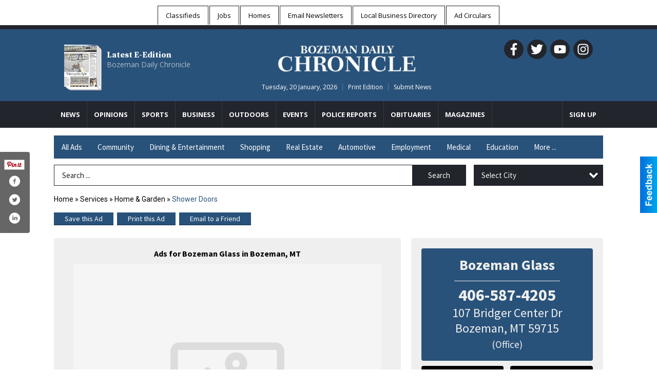

--- FILE ---
content_type: text/html
request_url: https://local.bozemandailychronicle.com/places/view/2683/shower_doors.html
body_size: 16294
content:
<!DOCTYPE html>

<html lang="en" id="dealerspecial" class="en">

	<head>
		<meta charset="utf-8"/>
		<meta name="sth-site-verification" content="44332cc86b3be5c2ba2da00568ce92d9" />

        
				<meta property="og:site_name" content="The Bozeman Daily Chronicle">
		
		<!-- Mobile Specific Meta MASTER -->
		<meta http-equiv="X-UA-Compatible" content="IE=edge">
		<meta name="viewport" content="width=device-width, initial-scale=1, maximum-scale=5">

		<!-- SEO Tags -->
		<title>Shower Doors, Bozeman Glass, Bozeman, MT</title><meta name="description" content="Bozeman Glass, Shower Doors">
<meta name="keywords" content="Shower Doors, Bozeman Glass, Services, Home & Garden">
<meta property="og:title" content="Shower Doors, Bozeman Glass, Bozeman, MT">
<link rel="canonical" href="https://local.bozemandailychronicle.com/places/view/2683/bozeman_glass.html">
<meta rel="canonical" content="https://local.bozemandailychronicle.com/places/view/2683/bozeman_glass.html">
<meta property="og:image" content="https://local.bozemandailychronicle.com/imgs/media.images/2683/2683.widea.jpg">
<meta property="og:url" content="https://local.bozemandailychronicle.com/places/view/2683/bozeman_glass.html">
<meta property="og:description" content="Bozeman Glass, Shower Doors">
<meta property="og:type" content="place">
<meta property="place:location:latitude" content="45.702496">
<meta property="place:location:longitude" content="-111.028862">

		<!-- Scripts -->
		<script src="/scripts/language/en.js" type="text/javascript" ></script>

		<script src="//ajax.googleapis.com/ajax/libs/jquery/1.11.0/jquery.min.js"></script>
				<script> var $j = jQuery.noConflict(); </script>

		<script src="/js/prototype/prototype.js" type="text/javascript" ></script>
		<script src="/js/prototype/scriptaculous.js?load=effects,dragdrop,controls,slider,builder" type="text/javascript" ></script>

		<!-- GOOGLE MAPS -->
				<script type="text/javascript" src="//maps.googleapis.com/maps/api/js?key=AIzaSyD5Cjhox5invflzpDZQMcY7Ez3A8TnRiVY"></script>
		<script type="text/javascript" src="/js/maps.cluster.js"></script>
		<script type="text/javascript" src="/js/markerclusterer_compiled.js"></script>
		
		<script type="text/javascript">
						var wehaaOptions = {
						TYPE_DEALERSPECIAL : 2,
						TYPE_REALSTATE     : 1,
						actuallatlng       : '',
						base               : "",
						ajaxLoad           : '<p style="text-align:center; margin:0px;">SENDING....</p>',
						facebookAppId      : '287014194650886',
						app                : {
								controller : "places",
								view       : "view"
						},
						defaults           : {
								lat        : 40.755100,
								lng        : -111.877869						},
						type               : 2,
						lang               : '',
						langSegment        : '',
						session      : {"defLoc":0,"city":"Columbus, OH","lat":39.9625,"lng":-83.0061},						showMap            : false,
						usePopUp           : false,
						startURL		   : 'https://local.bozemandailychronicle.com/', //'//local.bozemandailychronicle.com/places/view/2683/shower_doors.html',
						adURL			   : '',
						startTitle		   : document.title
					};
		</script>

		<script src="/scripts/load/controller:places/action:view.js?v=4.1.0.0" type="text/javascript" ></script>

		<!-- Favicon -->
		<link rel="icon" href="/favicon.png" type="image/png" />
		<link rel="shortcut icon" href="/favicon.ico" />

		<!-- Google Fonts -->
		<link href="//fonts.googleapis.com/css?family=Arimo:400,700" rel="stylesheet" type="text/css"><link href="//fonts.googleapis.com/css?family=Droid+Serif:400,300,700" rel="stylesheet" type="text/css"><link href="//fonts.googleapis.com/css?family=Lato:400,700,300" rel="stylesheet" type="text/css"><link href="//fonts.googleapis.com/css?family=Lora:400,700" rel="stylesheet" type="text/css"><link href="//fonts.googleapis.com/css?family=Merriweather:400,700" rel="stylesheet" type="text/css"><link href="//fonts.googleapis.com/css?family=Neuton:400,700" rel="stylesheet" type="text/css"><link href="//fonts.googleapis.com/css?family=Open+Sans:400,300,700" rel="stylesheet" type="text/css"><link href="//fonts.googleapis.com/css?family=Oswald:400,300,700" rel="stylesheet" type="text/css"><link href="//fonts.googleapis.com/css?family=Playfair+Display:400,700" rel="stylesheet" type="text/css"><link href="//fonts.googleapis.com/css?family=PT+Sans:400,700" rel="stylesheet" type="text/css"><link href="//fonts.googleapis.com/css?family=PT+Sans+Narrow:400,700" rel="stylesheet" type="text/css"><link href="//fonts.googleapis.com/css?family=Roboto:400,300,700" rel="stylesheet" type="text/css"><link href="//fonts.googleapis.com/css?family=Roboto+Condensed:400,700,300" rel="stylesheet" type="text/css"><link href="//fonts.googleapis.com/css?family=Roboto+Slab:400,300,700" rel="stylesheet" type="text/css"><link href="//fonts.googleapis.com/css?family=Source+Serif+Pro:400,700" rel="stylesheet" type="text/css"><link href="//fonts.googleapis.com/css?family=Source+Sans+Pro:400,700" rel="stylesheet" type="text/css"><link href="//fonts.googleapis.com/css?family=Tinos:400,300,700" rel="stylesheet" type="text/css">
		<!-- Third Party -->
		<link type="text/css" rel="stylesheet" href="/css/themes/web/normalize.css">
					<link type="text/css" rel="stylesheet" href="//cdnjs.cloudflare.com/ajax/libs/font-awesome/4.5.0/css/font-awesome.min.css">
		<link type="text/css" rel="stylesheet" href="/css/window/classic.css">

		<!-- WeHaa -->
		<link type="text/css" rel="stylesheet" href="/css/themes/web/design.css?v=4.1.0.0">
		<link type="text/css" rel="stylesheet" href="/css/themes/web/templates.css?v=4.1.0.0">

		<!--[if IE]>
			<link type="text/css" rel="stylesheet" href="/css/themes/latimes/fix_ie.css">
		<![endif]-->

		<!-- PRINT MEDIA CSS -->
		<link href="/css/themes/web/print.css" rel="stylesheet" type="text/css" media="print">

		<!-- LIGHTBOX -->
		<link type="text/css" rel="stylesheet" href="/css/lightbox/lightbox.css" media="screen" />

		<!-- PROTOTIP -->
		<link type="text/css" rel="stylesheet" href="/css/prototip/prototip.css" media="screen" />

		<!-- Custom Styles -->
		<link type="text/css" rel="stylesheet" href="/css/themes/web/custom.css?v=4.1.0.0">

		<!-- Views Styles -->
		<style type="text/css">

/* General
------------------------------------------------------------------------------------------------------------------------ */

	body {
		background-color: #ffffff;
	}

/* Structure
------------------------------------------------------------------------------------------------------------------------ */

	.fixed-header {
		border-bottom: #000000 0px solid;
	}
	
	.full-width {
		border-bottom: #000000 0px solid;
	}
	
	.boxed-width {
		box-shadow: 0 0 0 rgba(0, 0, 0, 0);
		border-left: #ffffff 0px solid;
		border-right: #ffffff 0px solid;
		background-color: #ffffff;
	}

/* Header
------------------------------------------------------------------------------------------------------------------------ */

	#sHeader {
		background-color: #ffffff;
	}

/* Main Menu
------------------------------------------------------------------------------------------------------------------------ */

	#sMenu {
		padding: 0 0 0 0;
	}
	
	#fMenu .bgdiv,
	#sMenu .bgdiv {
		color: #ffffff;
		background-color: #29527a;
	}
	
	#fMenu .bgdiv .desk-menu > ul > li,
	#sMenu .bgdiv .desk-menu > ul > li {
		font-size: 15px;
		font-weight: normal;
	}
	
	#fMenu .bgdiv .desk-menu > ul > li > a,
	#sMenu .bgdiv .desk-menu > ul > li > a,
	#fMenu .bgdiv .desk-menu > ul > li > span,
	#sMenu .bgdiv .desk-menu > ul > li > span {
		color: #ffffff;
		padding: 0 15px;
		line-height: 45px;
		font-family: "Source Sans Pro", sans-serif;
	}

	#fMenu .bgdiv .desk-menu > ul > li .submen .sublist,
	#sMenu .bgdiv .desk-menu > ul > li .submen .sublist {
		padding: 7.5px;
		background-color: #22252C;
	}
	
	#fMenu .bgdiv .desk-menu > ul > li .submen .col.subcol2:first-child,
	#sMenu .bgdiv .desk-menu > ul > li .submen .col.subcol2:first-child {
		padding: 0 3.75px 0 0;
	}
	
	#fMenu .bgdiv .desk-menu > ul > li .submen .col.subcol2:last-child,
	#sMenu .bgdiv .desk-menu > ul > li .submen .col.subcol2:last-child {
		padding: 0 0 0 3.75px;
	}
	
	#fMenu .bgdiv .desk-menu > ul > li .submen .col.subcol3,
	#sMenu .bgdiv .desk-menu > ul > li .submen .col.subcol3 {
		padding: 0 3.75px;
	}
	
	#fMenu .bgdiv .desk-menu > ul > li .submen .col.subcol3:first-child,
	#sMenu .bgdiv .desk-menu > ul > li .submen .col.subcol3:first-child {
		padding: 0 3.75px 0 0;
	}
	
	#fMenu .bgdiv .desk-menu > ul > li .submen .col.subcol3:last-child,
	#sMenu .bgdiv .desk-menu > ul > li .submen .col.subcol3:last-child {
		padding: 0 0 0 3.75px;
	}
	
	#fMenu .bgdiv .desk-menu > ul > li .submen .col ul li a,
	#sMenu .bgdiv .desk-menu > ul > li .submen .col ul li a {
		font-size: 13.125px;
		color: #ffffff;
		border-bottom: #000000 1px solid;
		padding: 9.375px 7.5px;
	}
	
	#fMenu .bgdiv .desk-menu > ul > li .focus-within .col ul li a:focus,
	#sMenu .bgdiv .desk-menu > ul > li .focus-within .col ul li a:focus,
	#fMenu .bgdiv .desk-menu > ul > li .submen .col ul li a:hover,
	#sMenu .bgdiv .desk-menu > ul > li .submen .col ul li a:hover,
	#fMenu .bgdiv .desk-menu > ul > li .submen .col ul li a:focus,
	#sMenu .bgdiv .desk-menu > ul > li .submen .col ul li a:focus {
		background-color: #000000;
	}
	
	#fMenu .bgdiv .desk-menu > ul > li:focus-within > a,
	#sMenu .bgdiv .desk-menu > ul > li:focus-within > a,
	#fMenu .bgdiv .desk-menu > ul > li:focus-within > span,
	#sMenu .bgdiv .desk-menu > ul > li:focus-within > span,
	#fMenu .bgdiv .desk-menu > ul > li:hover > a,
	#sMenu .bgdiv .desk-menu > ul > li:hover > a,
	#fMenu .bgdiv .desk-menu > ul > li:hover > span,
	#sMenu .bgdiv .desk-menu > ul > li:hover > span {
		color: #ffffff;
		background-color: #22252C;
	}
	
	#fMenu .bgdiv .desk-menu > ul > li.more .sublist > ul .li-more > a,
	#sMenu .bgdiv .desk-menu > ul > li.more .sublist > ul .li-more > a,
	#fMenu .bgdiv .desk-menu > ul > li.more .sublist > ul .li-more > span,
	#sMenu .bgdiv .desk-menu > ul > li.more .sublist > ul .li-more > span {
		font-size: 13.125px;
		color: #ffffff;
		border-bottom: #000000 1px solid;
		padding: 9.375px 7.5px;
	}
	
	#fMenu .bgdiv .desk-menu > ul > li.more .sublist > ul .li-more.parent > a:before,
	#sMenu .bgdiv .desk-menu > ul > li.more .sublist > ul .li-more.parent > a:before {
		padding: 1.875px 11.25px 0 0;
	}
	
	#fMenu .bgdiv .desk-menu > ul > li.more .sublist > ul .li-more:focus-within > a,
	#sMenu .bgdiv .desk-menu > ul > li.more .sublist > ul .li-more:focus-within > a,
	#fMenu .bgdiv .desk-menu > ul > li.more .sublist > ul .li-more:focus-within > span,
	#sMenu .bgdiv .desk-menu > ul > li.more .sublist > ul .li-more:focus-within > span,
	#fMenu .bgdiv .desk-menu > ul > li.more .sublist > ul .li-more:hover > a,
	#sMenu .bgdiv .desk-menu > ul > li.more .sublist > ul .li-more:hover > a,
	#fMenu .bgdiv .desk-menu > ul > li.more .sublist > ul .li-more:hover > span,
	#sMenu .bgdiv .desk-menu > ul > li.more .sublist > ul .li-more:hover > span {
		background-color: #000000;
	}
	
	#fMenu .bgdiv .desk-menu > ul > li.more .sublist > ul .li-more:focus-within > .submen,
	#sMenu .bgdiv .desk-menu > ul > li.more .sublist > ul .li-more:focus-within > .submen,
	#fMenu .bgdiv .desk-menu > ul > li.more .sublist > ul .li-more:hover > .submen,
	#sMenu .bgdiv .desk-menu > ul > li.more .sublist > ul .li-more:hover > .submen {
		top: -7.5px;
		padding-right: 7.5px;
	}
	
	#fMenu .bgdiv .desk-menu > ul > li.more .sublist > ul .li-more:focus-within > .submen.onecolumn .sublist,
	#sMenu .bgdiv .desk-menu > ul > li.more .sublist > ul .li-more:focus-within > .submen.onecolumn .sublist,
	#fMenu .bgdiv .desk-menu > ul > li.more .sublist > ul .li-more:hover > .submen.onecolumn .sublist,
	#sMenu .bgdiv .desk-menu > ul > li.more .sublist > ul .li-more:hover > .submen.onecolumn .sublist {
		width: 292.5px;
	}
	
	#fMenu .bgdiv .desk-menu > ul > li.more .sublist > ul .li-more:focus-within > .submen.onecolumn .sublist .subcol1,
	#sMenu .bgdiv .desk-menu > ul > li.more .sublist > ul .li-more:focus-within > .submen.onecolumn .sublist .subcol1,
	#fMenu .bgdiv .desk-menu > ul > li.more .sublist > ul .li-more:focus-within > .submen.onecolumn .sublist .subcol2,
	#sMenu .bgdiv .desk-menu > ul > li.more .sublist > ul .li-more:focus-within > .submen.onecolumn .sublist .subcol2,
	#fMenu .bgdiv .desk-menu > ul > li.more .sublist > ul .li-more:focus-within > .submen.onecolumn .sublist .subcol3,
	#sMenu .bgdiv .desk-menu > ul > li.more .sublist > ul .li-more:focus-within > .submen.onecolumn .sublist .subcol3,
	#fMenu .bgdiv .desk-menu > ul > li.more .sublist > ul .li-more:hover > .submen.onecolumn .sublist .subcol1,
	#sMenu .bgdiv .desk-menu > ul > li.more .sublist > ul .li-more:hover > .submen.onecolumn .sublist .subcol1,
	#fMenu .bgdiv .desk-menu > ul > li.more .sublist > ul .li-more:hover > .submen.onecolumn .sublist .subcol2,
	#sMenu .bgdiv .desk-menu > ul > li.more .sublist > ul .li-more:hover > .submen.onecolumn .sublist .subcol2,
	#fMenu .bgdiv .desk-menu > ul > li.more .sublist > ul .li-more:hover > .submen.onecolumn .sublist .subcol3,
	#sMenu .bgdiv .desk-menu > ul > li.more .sublist > ul .li-more:hover > .submen.onecolumn .sublist .subcol3 {
		padding: 0 11.25px 0 0;
	}

/* Floating & Sliding Menus
------------------------------------------------------------------------------------------------------------------------ */

	#fMenu .bgdiv .mobile-menu > ul > li > a,
	#sMenu .bgdiv .mobile-menu > ul > li > a,
	#fMenu .bgdiv .mobile-menu > ul > li > span,
	#sMenu .bgdiv .mobile-menu > ul > li > span {
		color: #ffffff;
	}

	#fMenu .bgdiv .mobile-menu > ul > li > a.mobile-open span,
	#sMenu .bgdiv .mobile-menu > ul > li > a.mobile-open span,
	#fMenu .bgdiv .mobile-menu > ul > li > span.mobile-open span,
	#sMenu .bgdiv .mobile-menu > ul > li > span.mobile-open span,
	#fMenu .bgdiv .mobile-menu > ul > li > a.ssearch-open span,
	#sMenu .bgdiv .mobile-menu > ul > li > a.ssearch-open span,
	#fMenu .bgdiv .mobile-menu > ul > li > span.ssearch-open span,
	#sMenu .bgdiv .mobile-menu > ul > li > span.ssearch-open span {
		background: #ffffff;
	}

	#sliding_menu {
		background: #22252C;
	}

	#sliding_menu ul li a {
		color: #ffffff;
		border-bottom: #000000 1px solid;
	}

/* Leader Board
------------------------------------------------------------------------------------------------------------------------ */

	#sLeaderBoard {
		font-size: 16px;
		padding: 12px 0 0 0;
	}
	
	#sLeaderBoard .bgdiv {
		color: #ffffff;
		background-color: #b30000;
	}
	
	#sLeaderBoard .bgdiv .content {
		font-weight: normal;
		font-family: "Source Sans Pro", sans-serif;
		padding: 8px 16px;
	}

/* Title
------------------------------------------------------------------------------------------------------------------------ */

	#pTitle {
		padding: 12px 0 0 0;
		line-height: 48px;
	}
	
	#pTitle .place_index_title {
		color: #000000;
		font-size: 32px;
		font-weight: normal;
		font-family: "Source Sans Pro", sans-serif;
	}

/* Search: Advertizers / Zones / Cities / Search
------------------------------------------------------------------------------------------------------------------------ */

	#pSearch {
		padding: 12px 0 0 0;
		line-height: 41.25px;
		font-weight: normal;
		font-family: "Source Sans Pro", sans-serif;
	}
	
	#pSearch ::-webkit-input-placeholder { color: #22252C; }
	#pSearch ::-moz-placeholder { color: #22252C; }
	#pSearch :-ms-input-placeholder { color: #22252C; }
	#pSearch :-moz-placeholder { color: #22252C; }
	
		#pSearch .has-text ::-webkit-input-placeholder { color: #22252C; }
		#pSearch .has-text ::-moz-placeholder { color: #22252C; }
		#pSearch .has-text :-ms-input-placeholder { color: #22252C; }
		#pSearch .has-text :-moz-placeholder { color: #22252C; }
	
	#pSearch .list-combo,
	#pSearch .search_combo_top,
	#aSearch .advertiser_button {
		padding: 0px 0 0px 15px;
	}
	
	#pSearch .search_combo_top.combo_text {
		padding: 0;
	}
	
	#aSearch .advertiser_button > a,
	#pSearch .search_combo_top input,
	#pSearch .search_combo_top button,
	#pSearch .list-combo .header {
		color: #ffffff;
		font-size: 15px;
		padding: 0 22.5px;
		background: #22252C;
		height: 41.25px;
		line-height: 41.25px;
	}
	
	#aSearch .advertiser_button > a {
		height: 33.75px;
		line-height: 33.75px;
	}

	#aSearch .advertiser_button:hover > a,
	#pSearch .search_combo_top:hover button,
	#pSearch .list-combo:hover .header {
		-webkit-box-shadow: inset 0 -41.25px 0 0 rgba(0, 0, 0, 0.15);
		-moz-box-shadow: inset 0 -41.25px 0 0 rgba(0, 0, 0, 0.15);
		box-shadow: inset 0 -41.25px 0 0 rgba(0, 0, 0, 0.15);
	}
	
	#pSearch .search_combo_top input {
		width: 165px;
		padding: 0 0 0 15px;
	}
	
		#pSearch .search_combo_top .has-text input {
			width: 100%;
			padding-right: 105px;
			color: #22252C;
			background: #ffffff;
			border: #22252C 1px solid;
			-webkit-box-shadow: none;
			-moz-box-shadow: none;
			box-shadow: none;
			cursor: auto;
			text-shadow: none;
		}
	
	#pSearch .search_combo_top button {
		width: 30px;
		padding: 0;
	}
	
		#pSearch .search_combo_top .has-text button {
			width: 105px;
			margin-left: -105px;
		}
	
	#pSearch .search_combo_top button.icon-search:before {
		font-size: 18.75px;
		line-height: 39.25px;
	}
	
	#pSearch .list-combo .header {
		padding: 0 37.5px 0 15px;
	}
	
	#pSearch .list-combo .header:after {
		right: 3.75px;
		width: 30px;
		font-size: 18.75px;
		line-height: 39.25px;
	}
	
	#pSearch .list-combo ul {
		background: #000000;
		max-height: 300px;
		padding: 3.75px 0;
	}
	
	#pSearch .list-combo ul li {
		padding: 0 3.75px;
	}
	
	#pSearch .list-combo ul li a {
		color: #ffffff;
		font-size: 13.125px;
		border-bottom: #22252C 1px solid;
		padding: 9.375px 7.5px;
	}
	
	#pSearch .list-combo ul li a:hover,
	#pSearch .list-combo ul li a:focus {
		color: #ffffff;
		background-color: #243449;
	}

/* Mobile Search: Advertizers / Zones / Cities / Search
------------------------------------------------------------------------------------------------------------------------ */

	#sSearch {
		background: #22252C;
	}
	
	#sSearch .list-combo ul {
		background: #29527a;
	}
	
	#sSearch .list-combo ul li a {
		color: #ffffff;
	}

/* Intro Text
------------------------------------------------------------------------------------------------------------------------ */

	#pIntrotext {
		font-size: 16px;
		padding: 12px 0 0 0;
		font-weight: normal;
		font-family: "Roboto", sans-serif;
	}

/* Banner
------------------------------------------------------------------------------------------------------------------------ */

	#sBanner {
		padding: 12px 0 0 0;
	}

/* Breadcrumb
------------------------------------------------------------------------------------------------------------------------ */

	#pBreadcrumb {
		color: #000000;
		padding: 12px 0 0 0;
		font-size: 14px;
		font-weight: normal;
		line-height: 28px !important;
	}
	
	#pBreadcrumb a {
		color: #000000;
	}
	
	#pBreadcrumb a:hover,
	#pBreadcrumb a:focus {
		color: #333333;
	}
	
	#pBreadcrumb h2 {
		color: #29527a;
		font-weight: normal;
		font-size: 14px;
		line-height: 28px;
	}

/* Saving Ads
------------------------------------------------------------------------------------------------------------------------ */

	#pAdControls,
	#vAdControls {
		padding: 12px 0 0 0;
		line-height: 24.5px;
		font-weight: 300;
		font-family: "Source Sans Pro", sans-serif;
	}
	
	#pAdControls a,
	#vAdControls a {
		margin: 0px 7px 0px 0;
		color: #ffffff;
		font-size: 14px;
		padding: 0 21px;
		background: #29527a;
		height: 24.5px;
		line-height: 24.5px;
	}
	
	#pAdControls a:hover,
	#vAdControls a:hover {
		-webkit-box-shadow: inset 0 -24.5px 0 0 rgba(0, 0, 0, 0.15);
		-moz-box-shadow: inset 0 -24.5px 0 0 rgba(0, 0, 0, 0.15);
		box-shadow: inset 0 -24.5px 0 0 rgba(0, 0, 0, 0.15);
	}
	
	#pAdControls.floatright a,
	#vAdControls.floatright a {
		margin: 0px 0 0px 7px;
	}

/* Letter List
------------------------------------------------------------------------------------------------------------------------ */

	.letter-list {
		margin: 0 0 22.5px;
		font-weight: normal;
		font-family: "Source Sans Pro", sans-serif;
	}
	
	.letter-list ul li {
		margin: 1.875px;
		font-size: 15px;
	}
	
	.letter-list ul li a {
		color: #ffffff;
		background: #29527a;
		border: #29527a 1px solid;
		padding: 3.75px 11.25px;
	}
	
	.letter-list ul li a.all {
		color: #29527a;
		background: none;
	}
	
	.letter-list ul li a:hover,
	.letter-list ul li a.actual {
		color: #ffffff;
		background: #22252C;
		border: #22252C 1px solid;
	}
	
	.letter-list ul li strong {
		color: #ffffff;
		background: #29527a;
		border: #29527a 1px solid;
		font-weight: normal;
		padding: 3.75px 11.25px;
	}

/* Ad View - Left Column
------------------------------------------------------------------------------------------------------------------------ */

	.ui-dialog .ui-dialog-content {
		background: #efefef;
	}

	#cA.viewPlace {
		color: #000000;
		width: 65%;
		padding: 0 20px 20px 0;
		font-family: "Source Sans Pro", sans-serif;
	}
	
	#cA.viewPlace.fullPage {
		padding: 0 0 20px;
	}
	
	#cA.viewPlace .viewContainer {
		padding: 20px;
		background: #efefef;
		border-radius: 4px;
	}
	
	#cA.viewPlace .viewContainer h1.ad_name {
		margin: 0 0 10px;
		font-size: 16px;
		font-family: "Source Sans Pro", sans-serif;
	}
	
	#cA.viewPlace .viewContainer h2.ad_date {
		margin: 20px 0;
		font-size: 12px;
	}
	
	#cA.viewPlace .viewContainer .related {
		color: #000000;
		background: #ffffff;
		padding: 10px;
		border-radius: 4px;
	}
	
	#cA.viewPlace .viewContainer .related h3 {
		margin: 0 0 10px;
		font-size: 18px;
		font-family: "Source Sans Pro", sans-serif;
	}
	
	#cA.viewPlace .viewContainer .related ul li {
		font-size: 14px;
		padding: 8px 12px;
	}
	
	#cA.viewPlace .viewContainer .related ul li div {
		min-height: 48px;
		padding: 5px 0 5px 64px;
	}
	
	#cA.viewPlace .viewContainer .related ul li div:hover {
		background: #efefef;
	}
	
	#cA.viewPlace .viewContainer .related ul li a {
		color: #29527a;
	}
	
	#cA.viewPlace .viewContainer .related ul li a img {
		width: 52px;
		height: 48px;
		top: 5px;
		left: 5px;
	}
	
	#cA.viewPlace .viewContainer .related ul li p {
		margin: 5px 0 0;
		font-size: 12px;
	}
	
	#cA.viewPlace .viewContainer .related ul li.hidden-related {
		padding: 0;
	}
	
	#cA.viewPlace .viewContainer .related .view-more-ads {
		color: #ffffff;
		background: #29527a;
		border-radius: 4px;
		padding: 10px 20px;
		margin-top: 10px;
	}

	#cA.viewPlace .businessHeader h2 {
		color: #29527a;
		font-size: 48px;
	}

/* Ad View - Right Column
------------------------------------------------------------------------------------------------------------------------ */

	#cB.viewPlace {
		color: #000000;
		width: 35%;
		padding: 0 0 20px;
		font-family: "Source Sans Pro", sans-serif;
	}
	
	#cB.viewPlace .viewContainer {
		background: #efefef;
		border-radius: 4px;
		padding: 20px 20px 0;
	}
	
	#cB.viewPlace .viewContainer .placeHeader {
		border-radius: 4px;
		padding: 10px 20px;
		background: #29527a;
		margin-bottom: 10px;
	}
	
	#cB.viewPlace .viewContainer .placeHeader h2 {
		color: #efefef;
		padding: 6px 0;
		font-size: 28px;
		font-family: "Source Sans Pro", sans-serif;
	}
	
	#cB.viewPlace .viewContainer .placeHeader h2 a {
		color: #efefef;
	}
	
	#cB.viewPlace .viewContainer .placeHeader p {
		color: #efefef;
		font-size: 24px;
		font-family: "Source Sans Pro", sans-serif;
	}
	
	#cB.viewPlace .viewContainer .placeHeader p:before {
		background: #efefef;
	}
	
	#cB.viewPlace .viewContainer .moduleInfo h2 {
		font-size: 20px;
		font-family: "Source Sans Pro", sans-serif;
		margin: 10px 0 5px;
	}
	
	#cB.viewPlace .viewContainer .moduleInfo .space_inserter {
		margin-bottom: 20px;
	}
	
	#cB.viewPlace .viewContainer .moduleInfo .whitesquare {
		color: #000000;
		background: #ffffff;
		padding: 10px 20px;
		border-radius: 4px;
		margin-bottom: 20px;
	}
	
	#cB.viewPlace .viewContainer .moduleInfo .whitesquare a {
		color: #29527a;
	}

	#cB.viewPlace .viewContainer .moduleInfo .whitesquare h3 {
		font-size: 24px;
		font-family: "Source Sans Pro", sans-serif;
		margin: 0 0 20px;
		padding: 0 0 12px;
	}
	
	#cB.viewPlace .viewContainer .moduleInfo .addresses .extraAddress,
	#cB.viewPlace .viewContainer .moduleInfo .addresses .first_address {
		padding: 8px 0 8px 36px;
	}
	
	#cB.viewPlace .viewContainer .moduleInfo .addresses .extraAddress .letter,
	#cB.viewPlace .viewContainer .moduleInfo .addresses .first_address .letter {
		color: #efefef;
		top: 8px;
		background-color: #29527a;
		border-radius: 4px;
		font-size: 12px;
		width: 24px;
		height: 24px;
		line-height: 24px;
	}
	
	#cB.viewPlace .viewContainer .moduleInfo .addresses .extraAddress .subaddres,
	#cB.viewPlace .viewContainer .moduleInfo .addresses .first_address .subaddres {
		font-size: 18px;
		line-height: 24px;
	}
	
	#cB.viewPlace .viewContainer .moduleInfo .addresses .extraAddress a.location,
	#cB.viewPlace .viewContainer .moduleInfo .addresses .first_address a.location {
		color: #ffffff;
		background-color: #29527a;
		padding: 4px 8px;
		border-radius: 4px;
		margin: 4px 4px 0 0;
		font-size: 16px;
	}
	
	#cB.viewPlace .viewContainer .moduleInfo .mapsright p.map_title {
		font-size: 12px;
		margin: 0 0 4px;
	}
	
	#cB.viewPlace .viewContainer .moduleInfo .mapsright #map_place {
		height: 272px;
		border: #000000 1px solid;
		margin-bottom: 20px;
	}
	
	#cB.viewPlace .viewContainer .moduleInfo .bottomaddress #map_place {
		margin-bottom: 0;
	}
	
	#cB.viewPlace .viewContainer .moduleInfo .mapsright .bizmap_address {
		margin-bottom: 20px;
	}
	
	#cB.viewPlace .viewContainer .moduleInfo .contactinfo .websites .website {
		margin: 0 0 24px;
	}
	
	#cB.viewPlace .viewContainer .moduleInfo .contactinfo .schedules {
		margin: 12px 0 0;
		padding: 8px 0 0;
	}
	
	#cB.viewPlace .viewContainer .moduleInfo .topics ul li .paragraph {
		font-size: 20px;
	}
	
	#cA.viewPlace .bizcontact,
	#cB.viewPlace .viewContainer .bizcontact {
		color: #efefef;
		background: #29527a;
		margin-bottom: 10px;
	}
	
	#cA.viewPlace .bizcontact a,
	#cB.viewPlace .viewContainer .bizcontact a {
		color: #efefef;
	}
	
	#cA.viewPlace #viewmore_biz {
		color: #efefef;
		background: #29527a;
		display: block;
		text-align: center;
		text-decoration: none;
		text-transform: uppercase;
		padding: 12px 0;
		font-weight: bold;
	}


/* Ad View - Footer
------------------------------------------------------------------------------------------------------------------------ */

	.footerPlace {
		color: #000000;
		padding: 16px;
		background: #ffffff;
	}
	
	.footerPlace .contImage {
		width: 224px;
		height: 112px;
		margin: 0 8px;
		background: #efefef;
	}
	
	.footerPlace .web,
	.footerPlace .contact_info {
		min-width: 208px;
		max-width: 304px;
		height: 112px;
		padding: 8px 16px;
		margin: 0 8px;
		font-size: 12px;
		background: #efefef;
	}
	
	.footerPlace .contact_info h2 {
		font-size: 16px;
		font-family: "Source Sans Pro", sans-serif;
	}
	
	.footerPlace .contact_info h3 {
		margin: 0 0 4px;
		font-family: "Source Sans Pro", sans-serif;
	}
	
	.footerPlace .contact_info a {
		color: #29527a;
		font-size: 16px;
	}
	
	.footerPlace .web h2 {
		font-size: 14px;
	}
	
	.footerPlace .web h3 {
		font-size: 14px;
	}
	
	.footerPlace .web a {
		color: #29527a;
		font-size: 14px;
	}

/* Carousel Controls
------------------------------------------------------------------------------------------------------------------------ */

	
	.carousel-section {
		margin-bottom: 32px;
	}
	
	.carousel-section .carousel-title {
		color: #000000;
		font-weight: normal;
		font-size: 24px;
		line-height: 32px;
		font-family: "Source Sans Pro", sans-serif;
	}
	
	.carousel-section .carousel-title a {
		color: #ffffff;
		background: #29527a;
		font-weight: normal;
		font-family: "Source Sans Pro", sans-serif;
		padding: 0 8px;
		font-size: 10px;
		line-height: 20px;
		margin: 6px 0 0 12px;
	}
	
	.carousel-section .carousel-controls a {
		color: #ffffff;
		background: #29527a;
		padding: 0 10px 0 8px;
		margin: 2px 0 2px 4px;
	}
	
	.carousel-section .carousel-controls a.carousel-right {
		padding: 0 8px 0 10px;
	}
	
	.carousel-section .carousel-controls a span {
		font-size: 18px;
		line-height: 28px;
	}
	
	.carousel-section .carousel-block-wrapper {
		margin: 16px auto 32px;
	}

	.carousel-section.total_cols_1 .carousel-title a {
		padding: 0 16px;
		font-size: 12px;
		line-height: 28px;
		margin: 4px 0 0;
	}

	.carousel-section.total_cols_1 .carousel-controls a {
		margin: 0px 4px;
	}

/* Ads - Defaults
------------------------------------------------------------------------------------------------------------------------ */

	.place {
		width: 320px;
		padding: 0 10px 25px;
	}

	.place.place_gallery_item,
	.place.place_premium_item {
		height: 415px;
	}

	.place.place_carousel_item,
	.place.place_premium_carousel_item,
	#places_container_marketplace .place.place_marketplace_item {
		height: 390px;
	}

	#places_container_marketplace .place.place_marketplace_item.item_1 {
		height: 780px;
	}

	.place_clean_item,
	.place_default_item,
	.place_premium_item {
		padding-bottom: 49px;
	}

	.place_carousel_item,
	.place_premium_carousel_item {
		padding-bottom: 24px;
	}

		.place .place_wrapper {
		padding-bottom: 1px !important;
		-webkit-box-shadow: 0 0 0 1px rgba(0, 0, 0, 0.15), inset 0 -1px 0 0 rgba(0, 0, 0, 0.15) !important;
		-moz-box-shadow: 0 0 0 1px rgba(0, 0, 0, 0.15), inset 0 -1px 0 0 rgba(0, 0, 0, 0.15) !important;
		box-shadow: 0 0 0 1px rgba(0, 0, 0, 0.15), inset 0 -1px 0 0 rgba(0, 0, 0, 0.15) !important;
	}

	.place_premium_item .place_wrapper,
	.place_carousel_item .place_wrapper,
	.place_premium_carousel_item .place_wrapper {
		height: 366px !important;
	}

	.place_gallery_item .place_wrapper {
		height: 390px !important;
	}

	#places_container_marketplace .place_marketplace_item .place_wrapper {
		height: 365px !important;
	}

	#places_container_marketplace .place_marketplace_item.item_1 .place_wrapper {
		height: 755px !important;
	}
	
	.place .place_wrapper .adimage {
		padding: 10px 10px 10px 10px;
		background: #fafafa;
	}

	.place_carousel_item .place_wrapper .adimage,
	.place_premium_item .place_wrapper .adimage a.img.centered_image, 
	.place_premium_carousel_item .place_wrapper .adimage a.img.centered_image,
	.place_premium_item .place_wrapper .adimage span.img.centered_image, 
	.place_premium_carousel_item .place_wrapper .adimage span.img.centered_image {
		padding: 0;
		bottom: auto;
		height: 76%;
	}

	.place_carousel_item .place_wrapper .adimage a.img,
	.place_carousel_item .place_wrapper .adimage span.img {
		margin: 10px 10px 10px 10px;
	}

	.place_premium_item .place_wrapper .adimage, 
	.place_gallery_item .place_wrapper .adimage, 
	.place_marketplace_item .place_wrapper .adimage,
	.place_premium_carousel_item .place_wrapper .adimage {
		padding: 0;
		bottom: 1px;
	}

	.total_cols_1 .place_clean_item .place_wrapper {
		padding-bottom: 0 !important;
		-webkit-box-shadow: none !important;
		-moz-box-shadow: none !important;
		box-shadow: none !important;
	}

	.total_cols_1 .place_clean_item .place_wrapper .adimage {
		padding: 0;
	}

	.total_cols_1 .place_default_item .place_wrapper .adimage {
		padding: 8px 0;
	}

	.total_cols_1 .place_clean_item .place_wrapper .adimage .imgcontain,
	.total_cols_1 .place_default_item .place_wrapper .adimage .imgcontain {
		margin: 0 -10px;
	}
	
	.total_cols_1 .place_carousel_item .place_wrapper .adimage a.img,
	.total_cols_1 .place_carousel_item .place_wrapper .adimage span.img {
		margin: 8px -10px;
	}

	.place .place_wrapper .details {
		padding: 0px 0px 0px 0px;
	}

	.place_clean_item .place_wrapper .details {
		padding: 0;
	}

	.place_default_item .place_wrapper .details,
	.place_premium_item .place_wrapper .details,
	.place_carousel_item .place_wrapper .details,
	.place_premium_carousel_item .place_wrapper .details {
		background: rgba(255, 255, 255, 1);
	}

	.place_gallery_item .place_wrapper .adimage .effect,
	.place_marketplace_item .place_wrapper .adimage .effect {
		background: rgba(255, 255, 255, 1);
	}

	.place_gallery_item .place_wrapper .details,
	.place_premium_item .place_wrapper .details, 
	.place_carousel_item .place_wrapper .details, 
	.place_marketplace_item .place_wrapper .details,
	.place_premium_carousel_item .place_wrapper .details {
		top: 76%;
		bottom: 1px;
	}

	.place .place_wrapper .details .offer_name {
		color: #010101;
		background: #ffffff;
		text-align: center;
		font-weight: bold;
		padding: 5px 4px 5px 4px;
		font-size: 16px;
		font-family: "Open Sans", sans-serif;
	}
	
	.place .place_wrapper .details .offer_name a,
	.place .place_wrapper .details .offer_name span {
		color: #010101;
	}
	
	.place_marketplace_item.item_1 .place_wrapper .details .offer_bintrotext {
		font-size: 40px;
	}

	.place .place_wrapper .details .business_name {
		color: #010101;
		background: #ffffff;
		text-align: center;
		font-weight: normal;
		padding: 4px 4px 4px 4px;
		font-size: 14px;
		font-family: "Open Sans", sans-serif;
	}
	
	.place .place_wrapper .details .business_name a,
	.place .place_wrapper .details .business_name span {
		color: #010101;
	}
	
	.place_marketplace_item.item_1 .place_wrapper .details .offer_bintrotext {
		font-size: 24.5px;
	}

	.place_gallery_item .place_wrapper .business_category, 
	.place_marketplace_item .place_wrapper .business_category,
	.place .place_wrapper .details .business_category {
		color: #ffffff;
		background: #29527a;
		text-align: center;
		font-weight: normal;
		padding: 5px 4px 5px 4px;
		font-size: 12px;
		font-family: "Open Sans", sans-serif;
	}
	
	.place_gallery_item .place_wrapper .business_category, 
	.place_marketplace_item .place_wrapper .business_category,
	.place .place_wrapper .details .business_category a,
	.place .place_wrapper .details .business_category span {
		color: #ffffff;
	}
	
	.place_gallery_item .place_wrapper .business_category, 
	.place_marketplace_item .place_wrapper .business_category {
		top: 20px;
						max-width: none !important;
				left: 20px !important;
				right: 20px !important;
					}

	.place .place_wrapper > .business_category a,
	.place .place_wrapper > .business_category span {
		color: #ffffff;
	}
	
	
	.place .place_wrapper .details .offer_bintrotext {
		color: #ffffff;
		background: transparent;
		text-align: center;
		font-weight: normal;
		padding: 0 4px 0 4px;
		font-size: 12px;
		font-family: "Source Sans Pro", sans-serif;
	}

	.place_premium_item .place_wrapper .details .offer_bintrotext > div,
	.place_gallery_item .place_wrapper .details .offer_bintrotext > div,
	.place_carousel_item .place_wrapper .details .offer_bintrotext > div,
	.place_marketplace_item .place_wrapper .details .offer_bintrotext > div,
	.place_premium_carousel_item .place_wrapper .details .offer_bintrotext > div {
		line-height: 18px;
		max-height: 36px;
	}

	.place_marketplace_item.item_1 .place_wrapper .details .offer_bintrotext {
		font-size: 18px;
	}

	.place_marketplace_item.item_1 .place_wrapper .details .offer_bintrotext > div {
		line-height: 26px;
		max-height: 52px;
	}

	.place .place_wrapper .details .publication_date {
		font-size: 12px;
		color: #8899a0 !important;
		text-align: center !important;
		font-weight: normal !important;
		font-family: "Roboto", sans-serif !important;
	}

	.place_clean_item .place_wrapper .details .publication_date,
	.place_default_item .place_wrapper .details .publication_date,
	.place_premium_item .place_wrapper .details .publication_date,
	.place_carousel_item .place_wrapper .details .publication_date,
	.place_premium_carousel_item .place_wrapper .details .publication_date {
		line-height: 24px;
		bottom: -25px;
	}
	
	@media only screen and (max-width: 740px) {

		.header_links_mobile_fixed a.phones,
		.header_links_mobile_fixed a.location,
		#cB.viewPlace .viewContainer .moduleInfo > h2 {
			background: #29527a;
		}

   	}

	#sContent { padding-top: 25px; }
#cB.viewPlace .viewContainer a.location_main { background: #000; }
.place .place_wrapper .details .offer_name { border-bottom: #d9d9d9 1px solid; }
.place_premium_item .place_wrapper .adimage { height: 76%; }
.place_premium_item .place_wrapper .adimage span.img {top: 10px;
    left: 10px;
    right: 10px;
    width: auto;
    bottom: 10px;
    height: auto;
    background-size: contain !important;
}
.place_premium_item .place_wrapper .adimage span.img.centered_image { bottom: 10px; height: auto; }

</style>









































	</head>

	<body itemscope itemtype="http://schema.org/WebPage" class="places_view ">
		<a class="skip-to-content-link" href="#sContent">skip to content</a>

		<div id="sliding_blocking_bg"></div>
		<!-- Sliding Menu -->
		<div id="sliding_menu">
			
<div class="slidenav-container">
	<nav class="sliding-menu">
			<ul class="menu ">
		<li>
			<a class="home" href="https://local.bozemandailychronicle.com/">All Ads</a>
		</li>
		<li><a class=''  data-type_id='11'  href='https://local.bozemandailychronicle.com/places/types:11' title='Community  Ads in Bozeman, MT'>Community </a></li><li><a class=''  data-type_id='3'  href='https://local.bozemandailychronicle.com/places/types:3' title='Dining & Entertainment Ads in Bozeman, MT'>Dining & Entertainment</a></li><li><a class=''  data-type_id='9'  href='https://local.bozemandailychronicle.com/places/types:9' title='Shopping Ads in Bozeman, MT'>Shopping</a></li><li><a class=''  data-type_id='23'  href='https://local.bozemandailychronicle.com/places/types:23' title='Real Estate Ads in Bozeman, MT'>Real Estate</a></li><li><a class=''  data-type_id='24'  href='https://local.bozemandailychronicle.com/places/types:24' title='Automotive Ads in Bozeman, MT'>Automotive</a></li><li><a class=''  data-type_id='25'  href='https://local.bozemandailychronicle.com/places/types:25' title='Employment Ads in Bozeman, MT'>Employment</a></li><li><a class=''  data-type_id='26'  href='https://local.bozemandailychronicle.com/places/types:26' title='Medical Ads in Bozeman, MT'>Medical</a></li><li><a class=''  data-type_id='27'  href='https://local.bozemandailychronicle.com/places/types:27' title='Education Ads in Bozeman, MT'>Education</a></li><li><a class=''  data-type_id='30'  href='https://local.bozemandailychronicle.com/places/types:30' title='Services Ads in Bozeman, MT'>Services</a></li>	</ul>
		</nav>
</div>
			<div class="clearBoth"></div>
		</div>
		<!-- Sliding Search Forms -->
		<div id="sSearch">
						
			


	<div class="city_combo_top list-combo">
		
<!-- Cities Menu -->
<div class="" style="position:relative;">
	<div class="header" tabindex="0">
					Select City			</div>
	<ul>
		<li>
			<a href="https://local.bozemandailychronicle.com/">ALL CITIES</a>
		</li>
					<li>
				<a href="https://local.bozemandailychronicle.com/places/city:Belgrade">Belgrade</a>
			</li>
					<li>
				<a href="https://local.bozemandailychronicle.com/places/city:Big%20Sky">Big Sky</a>
			</li>
					<li>
				<a href="https://local.bozemandailychronicle.com/places/city:Big%20Timber">Big Timber</a>
			</li>
					<li>
				<a href="https://local.bozemandailychronicle.com/places/city:Billings">Billings</a>
			</li>
					<li>
				<a href="https://local.bozemandailychronicle.com/places/city:Bozeman">Bozeman</a>
			</li>
					<li>
				<a href="https://local.bozemandailychronicle.com/places/city:Bozeman%2C%20Mt">Bozeman, Mt</a>
			</li>
					<li>
				<a href="https://local.bozemandailychronicle.com/places/city:Butte">Butte</a>
			</li>
					<li>
				<a href="https://local.bozemandailychronicle.com/places/city:Cameron">Cameron</a>
			</li>
					<li>
				<a href="https://local.bozemandailychronicle.com/places/city:Cody">Cody</a>
			</li>
					<li>
				<a href="https://local.bozemandailychronicle.com/places/city:Columbus">Columbus</a>
			</li>
					<li>
				<a href="https://local.bozemandailychronicle.com/places/city:Dillon">Dillon</a>
			</li>
					<li>
				<a href="https://local.bozemandailychronicle.com/places/city:Fishtail">Fishtail</a>
			</li>
					<li>
				<a href="https://local.bozemandailychronicle.com/places/city:Gallatin%20Gateway">Gallatin Gateway</a>
			</li>
					<li>
				<a href="https://local.bozemandailychronicle.com/places/city:Gardiner">Gardiner</a>
			</li>
					<li>
				<a href="https://local.bozemandailychronicle.com/places/city:Great%20Falls">Great Falls</a>
			</li>
					<li>
				<a href="https://local.bozemandailychronicle.com/places/city:Helena">Helena</a>
			</li>
					<li>
				<a href="https://local.bozemandailychronicle.com/places/city:Kalispell">Kalispell</a>
			</li>
					<li>
				<a href="https://local.bozemandailychronicle.com/places/city:Livingston">Livingston</a>
			</li>
					<li>
				<a href="https://local.bozemandailychronicle.com/places/city:Manhattan">Manhattan</a>
			</li>
					<li>
				<a href="https://local.bozemandailychronicle.com/places/city:Missoula">Missoula</a>
			</li>
					<li>
				<a href="https://local.bozemandailychronicle.com/places/city:Orlando">Orlando</a>
			</li>
					<li>
				<a href="https://local.bozemandailychronicle.com/places/city:Polson">Polson</a>
			</li>
					<li>
				<a href="https://local.bozemandailychronicle.com/places/city:Powell">Powell</a>
			</li>
					<li>
				<a href="https://local.bozemandailychronicle.com/places/city:Pray">Pray</a>
			</li>
					<li>
				<a href="https://local.bozemandailychronicle.com/places/city:San%20Francisco">San Francisco</a>
			</li>
					<li>
				<a href="https://local.bozemandailychronicle.com/places/city:Staten%20Island">Staten Island</a>
			</li>
					<li>
				<a href="https://local.bozemandailychronicle.com/places/city:Stillwater">Stillwater</a>
			</li>
					<li>
				<a href="https://local.bozemandailychronicle.com/places/city:Teton">Teton</a>
			</li>
					<li>
				<a href="https://local.bozemandailychronicle.com/places/city:Three%20Forks">Three Forks</a>
			</li>
					<li>
				<a href="https://local.bozemandailychronicle.com/places/city:Two%20Harbors">Two Harbors</a>
			</li>
					<li>
				<a href="https://local.bozemandailychronicle.com/places/city:Virginia%20City">Virginia City</a>
			</li>
					<li>
				<a href="https://local.bozemandailychronicle.com/places/city:Washington">Washington</a>
			</li>
					<li>
				<a href="https://local.bozemandailychronicle.com/places/city:White%20Sulphur%20Springs">White Sulphur Springs</a>
			</li>
					<li>
				<a href="https://local.bozemandailychronicle.com/places/city:Whitehall">Whitehall</a>
			</li>
			</ul>
</div>
<!-- /Cities Menu -->		<div class="clearBoth"></div>
	</div>
	
<div class="search_combo_top">
	    <form action="/places/str:" class="search ">
    <div class="input search append ">
    <label for="field_8400"><span style="font-size:1rem;position:absolute;z-index:0;">Search Term</span>
    <input id="field_8400" name="str" style="z-index:1;" value="" placeholder="Search ..." autocomplete="off" autocorrect="off" autocapitalize="off">
    </label>
    	<button type="submit" class="icon-search" style="overflow:hidden;"><span style="position:absolute;left:50px;">Search</span></button>
        </div>
    </form>
  	<div class="clearBoth"></div>
</div>
			<div class="clearBoth"></div>
		</div>

		</div><!-- /fixed-header --><div class="full-width">						<!-- Header -->
						<div id="sHeader">
							<div class="content">
								<div id="client_header">
    <div class="super-bar hide_xs">
        <ul id="topbar-col-one-nav_menu" class="list-inline nav-list"><li>
            <a class="nav-link   tnt-section-classifieds" href="https://www.bozemandailychronicle.com/classifieds/" tabindex="0">
                <span class="nav-label">Classifieds</span>
            </a></li><li>
            <a class="nav-link   tnt-section-jobs" href="https://jobs.bozemandailychronicle.com/" target="_blank" rel="noopener" tabindex="0">
                <span class="nav-label">Jobs</span>
            </a></li><li>
            <a class="nav-link   tnt-section-homes" href="https://www.bozemandailychronicle.com/homes/" tabindex="0">
                <span class="nav-label">Homes</span>
            </a></li><li>
            <a class="nav-link   tnt-section-email-newsletters" href="https://www.bozemandailychronicle.com/newsletters/" tabindex="0">
                <span class="nav-label">Email Newsletters</span>
            </a></li><li>
            <a class="nav-link   tnt-section-span-class-hidden-md-localspan-business-directory" href="https://local.bozemandailychronicle.com/" target="_blank" rel="noopener" tabindex="0">
                <span class="nav-label"><span class="hidden-md">Local</span> Business Directory</span>
            </a></li><li>
            <a class="nav-link   tnt-section-span-class-highlight-orange-ad-circularsspan" href="https://www.bozemandailychronicle.com/advertising/circulars/" tabindex="0">
                <span class="nav-label"><span class="highlight-orange">Ad Circulars</span></span>
            </a></li></ul>
    </div>

    <div class="top-bar">
        <div class="content">

            <div class="col col-one hide_md">
                <div class="latest">
                    <div class="image">
                        <div>
                            <img src="/web/img/edition.jpg">
                        </div>
                    </div>
                    <div class="text">
                        <div class="title">Latest E-Edition</div>
                        <div class="link"><a href="https://www.bozemandailychronicle.com/eedition">Bozeman Daily Chronicle</a></div>
                    </div>
                </div>
            </div>
        
            <div class="col col-two">
                <div class="logo-middle">
                    <a href="https://www.bozemandailychronicle.com/" aria-label="Home page"><img src="/web/img/logo.webp" class="img-responsive tnt-prop-img lazyloaded" width="300" height="60" alt="site-logo"></a>
                </div>
                <div class="logo-bottom hide_xs">
                    <div class="logo-date">Tuesday, 20 January, 2026</div>
                    <div class="logo-print"><a href="https://www.bozemandailychronicle.com/eedition" class="">Print Edition</a></div>
                    <div class="logo-print"><a href="https://www.bozemandailychronicle.com/forms/news_tips/news_tips" class="">Submit News</a></div>
                </div>
            </div>
        
            <div class="col col-three hide_xs">
                <ul class="list-inline">
                    <li>
                        <a href="http://www.facebook.com/dailychronicle" title="" target="_blank" rel="noopener" class="btn btn-md btn-link fb" data-toggle="tooltip" data-placement="bottom" data-original-title="Facebook">
                            <svg class="tnt-svg tnt-facebook-f tnt-w-9" aria-hidden="true" data-prefix="fab" data-icon="facebook-f" role="presentation" xmlns="https://www.w3.org/2000/svg" viewBox="0 0 264 512" data-fa-i2svg=""><path fill="currentColor" d="M76.7 512V283H0v-91h76.7v-71.7C76.7 42.4 124.3 0 193.8 0c33.3 0 61.9 2.5 70.2 3.6V85h-48.2c-37.8 0-45.1 18-45.1 44.3V192H256l-11.7 91h-73.6v229"></path></svg>
                            <span class="sr-only">Facebook</span>
                        </a>
                    </li>
                    <li>
                        <a href="http://www.twitter.com/bozchron" title="" target="_blank" rel="noopener" class="btn btn-md btn-link tw" data-toggle="tooltip" data-placement="bottom" data-original-title="Twitter">
                            <svg class="tnt-svg tnt-twitter tnt-w-16" aria-hidden="true" data-prefix="fab" data-icon="twitter" role="presentation" xmlns="https://www.w3.org/2000/svg" viewBox="0 0 512 512" data-fa-i2svg=""><path fill="currentColor" d="M459.37 151.716c.325 4.548.325 9.097.325 13.645 0 138.72-105.583 298.558-298.558 298.558-59.452 0-114.68-17.219-161.137-47.106 8.447.974 16.568 1.299 25.34 1.299 49.055 0 94.213-16.568 130.274-44.832-46.132-.975-84.792-31.188-98.112-72.772 6.498.974 12.995 1.624 19.818 1.624 9.421 0 18.843-1.3 27.614-3.573-48.081-9.747-84.143-51.98-84.143-102.985v-1.299c13.969 7.797 30.214 12.67 47.431 13.319-28.264-18.843-46.781-51.005-46.781-87.391 0-19.492 5.197-37.36 14.294-52.954 51.655 63.675 129.3 105.258 216.365 109.807-1.624-7.797-2.599-15.918-2.599-24.04 0-57.828 46.782-104.934 104.934-104.934 30.213 0 57.502 12.67 76.67 33.137 23.715-4.548 46.456-13.32 66.599-25.34-7.798 24.366-24.366 44.833-46.132 57.827 21.117-2.273 41.584-8.122 60.426-16.243-14.292 20.791-32.161 39.308-52.628 54.253z"></path></svg>
                            <span class="sr-only">Twitter</span>
                        </a>
                    </li>
                    <li>
                        <a href="https://www.youtube.com/c/bozemandailychronicle" title="" target="_blank" rel="noopener" class="btn btn-md btn-link yt" data-toggle="tooltip" data-placement="bottom" data-original-title="Youtube">
                            <svg class="tnt-svg tnt-youtube tnt-w-18" aria-hidden="true" data-prefix="fab" data-icon="youtube" role="presentation" xmlns="https://www.w3.org/2000/svg" viewBox="0 0 576 512" data-fa-i2svg=""><path fill="currentColor" d="M549.655 124.083c-6.281-23.65-24.787-42.276-48.284-48.597C458.781 64 288 64 288 64S117.22 64 74.629 75.486c-23.497 6.322-42.003 24.947-48.284 48.597-11.412 42.867-11.412 132.305-11.412 132.305s0 89.438 11.412 132.305c6.281 23.65 24.787 41.5 48.284 47.821C117.22 448 288 448 288 448s170.78 0 213.371-11.486c23.497-6.321 42.003-24.171 48.284-47.821 11.412-42.867 11.412-132.305 11.412-132.305s0-89.438-11.412-132.305zm-317.51 213.508V175.185l142.739 81.205-142.739 81.201z"></path></svg>
                            <span class="sr-only">YouTube</span>
                        </a>
                    </li>
                    <li>
                        <a href="http://www.instagram.com/bozchron/" title="" target="_blank" rel="noopener" class="btn btn-md btn-link is" data-toggle="tooltip" data-placement="bottom" data-original-title="Instagram">
                            <svg class="tnt-svg tnt-instagram tnt-w-14" aria-hidden="true" data-prefix="fab" data-icon="instagram" role="presentation" xmlns="https://www.w3.org/2000/svg" viewBox="0 0 448 512" data-fa-i2svg=""><path fill="currentColor" d="M224.1 141c-63.6 0-114.9 51.3-114.9 114.9s51.3 114.9 114.9 114.9S339 319.5 339 255.9 287.7 141 224.1 141zm0 189.6c-41.1 0-74.7-33.5-74.7-74.7s33.5-74.7 74.7-74.7 74.7 33.5 74.7 74.7-33.6 74.7-74.7 74.7zm146.4-194.3c0 14.9-12 26.8-26.8 26.8-14.9 0-26.8-12-26.8-26.8s12-26.8 26.8-26.8 26.8 12 26.8 26.8zm76.1 27.2c-1.7-35.9-9.9-67.7-36.2-93.9-26.2-26.2-58-34.4-93.9-36.2-37-2.1-147.9-2.1-184.9 0-35.8 1.7-67.6 9.9-93.9 36.1s-34.4 58-36.2 93.9c-2.1 37-2.1 147.9 0 184.9 1.7 35.9 9.9 67.7 36.2 93.9s58 34.4 93.9 36.2c37 2.1 147.9 2.1 184.9 0 35.9-1.7 67.7-9.9 93.9-36.2 26.2-26.2 34.4-58 36.2-93.9 2.1-37 2.1-147.8 0-184.8zM398.8 388c-7.8 19.6-22.9 34.7-42.6 42.6-29.5 11.7-99.5 9-132.1 9s-102.7 2.6-132.1-9c-19.6-7.8-34.7-22.9-42.6-42.6-11.7-29.5-9-99.5-9-132.1s-2.6-102.7 9-132.1c7.8-19.6 22.9-34.7 42.6-42.6 29.5-11.7 99.5-9 132.1-9s102.7-2.6 132.1 9c19.6 7.8 34.7 22.9 42.6 42.6 11.7 29.5 9 99.5 9 132.1s2.7 102.7-9 132.1z"></path></svg>
                            <span class="sr-only">Instagram</span>
                        </a>
                    </li>
                </ul>
            </div>
        </div>
    </div>
    <div class="top-menu hide_xs">
        <div class="content">
            <ul id="main-nav_menu" class="nav navbar-nav" role="navigation" aria-label="Main">
                <li>
                    <a class="nav-link   tnt-section-news" href="https://www.bozemandailychronicle.com/news/" tabindex="0">
                        <span class="nav-label">News</span>
                    </a>
                </li>
                <li>
                    <a class="nav-link   tnt-section-opinions" href="https://www.bozemandailychronicle.com/opinions/" tabindex="0">
                        <span class="nav-label">Opinions</span>
                    </a>
                </li>
                <li>
                    <a class="nav-link   tnt-section-sports" href="https://www.bozemandailychronicle.com/sports/" tabindex="0">
                        <span class="nav-label">Sports</span>
                    </a>
                </li>
                <li class="dropdown bs-hover-enabled" aria-expanded="false" data-intent="250">
                    <a class="nav-link  dropdown-toggle  tnt-section-business" data-toggle="dropdown" data-target="#"
                        data-hover="dropdown" data-hover-delay="250" href="https://www.bozemandailychronicle.com/business/" tabindex="0">
                        <span class="nav-label">Business</span>
                    </a>
                </li>
                <li>
                    <a class="nav-link   tnt-section-outdoors" href="https://www.bozemandailychronicle.com/outdoors/" tabindex="0">
                        <span class="nav-label">Outdoors</span>
                    </a>
                </li>
                <li>
                    <a class="nav-link   tnt-section-events" href="https://www.bozemandailychronicle.com/local-events/" tabindex="0">
                        <span class="nav-label">Events</span>
                    </a>
                </li>
                <li>
                    <a class="nav-link   tnt-section-police-reports" href="https://www.bozemandailychronicle.com/police_reports/" tabindex="0">
                        <span class="nav-label">Police Reports</span>
                    </a>
                </li>
                <li class="hide_sm">
                    <a class="nav-link   tnt-section-obituaries" href="https://www.bozemandailychronicle.com/obituaries/" tabindex="0">
                        <span class="nav-label">Obituaries</span>
                    </a>
                </li>
                <li class="hide_sm">
                    <a class="nav-link   tnt-section-magazines" href="https://issuu.com/bozchron" target="_blank" rel="noopener"
                        tabindex="0">
                        <span class="nav-label">Magazines</span>
                    </a>
                </li>
                <li class="righted simple hide_lg"><a href="https://www.bozemandailychronicle.com/subscribe/" class="btn btn-extra btn-sm login-btn user-control-link" rel="nofollow">SUBSCRIBE</a></li>
                <li class="righted simple hide_lg"><a href="https://www.bozemandailychronicle.com/users/login/?referer_url=https%3A%2F%2Fwww.bozemandailychronicle.com%2F" class="btn btn-primary btn-sm login-btn user-control-link" rel="nofollow">Log In</a></li>
                <li class="righted hide_md"><a href="https://apg05.newzware.com/ss70v2/adams/common/template.jsp?nwmodule=sso&skin=bdc&init=nonsub&nwpage=sso&rpage=https%3A%2F%2Fwww.bozemandailychronicle.com%2Ftncms%2Fauth%2Fbegin%2F%3Fprovider%3DNewzware%26return%3Dhttps%253A%252F%252Fwww.bozemandailychronicle.com%252F" class="btn-link btn-sm user-control-link" rel="nofollow">Sign Up</a></li>
            </ul>
        </div>
    </div>
</div>


								<div class="clearBoth"></div>
							</div>
						</div>
						</div><!-- /full-width --><div class="boxed-width"><div class="top-section">						<!-- Main Menu -->
						<div id="sMenu">
							<div class="bgdiv">
								<div class="content">
									
<div class="nav-container">
	<nav class="desk-menu">
			<ul class="menu top init-hidden">
					<li>
				<a class="home" href="https://local.bozemandailychronicle.com/">All Ads</a>
			</li>
							<li class=" parent">
					<a class=''  data-type_id='11'  href='https://local.bozemandailychronicle.com/places/types:11' title='Community  Ads in Bozeman, MT'>Community </a>						<div class="submen  col1">
							<div class="sublist">
								<div>
																			<div class="subcol1 col">
											<ul>
												<li><a class=''  data-type_id='11'  data-category_id='92'  href='https://local.bozemandailychronicle.com/places/categories:92' title='Auctions Ads in Bozeman, MT'>Auctions</a></li><li><a class=''  data-type_id='11'  data-category_id='90'  href='https://local.bozemandailychronicle.com/places/categories:90' title='Church Ads in Bozeman, MT'>Church</a></li><li><a class=''  data-type_id='11'  data-category_id='24'  href='https://local.bozemandailychronicle.com/places/categories:24' title='Events  Ads in Bozeman, MT'>Events </a></li><li><a class=''  data-type_id='11'  data-category_id='23'  href='https://local.bozemandailychronicle.com/places/categories:23' title='Fundraisers  Ads in Bozeman, MT'>Fundraisers </a></li><li><a class=''  data-type_id='11'  data-category_id='82'  href='https://local.bozemandailychronicle.com/places/categories:82' title='Government Ads in Bozeman, MT'>Government</a></li><li><a class=''  data-type_id='11'  data-category_id='122'  href='https://local.bozemandailychronicle.com/places/categories:122' title='Library Ads in Bozeman, MT'>Library</a></li><li><a class=''  data-type_id='11'  data-category_id='120'  href='https://local.bozemandailychronicle.com/places/categories:120' title='Misc Ads in Bozeman, MT'>Misc</a></li><li><a class=''  data-type_id='11'  data-category_id='158'  href='https://local.bozemandailychronicle.com/places/categories:158' title='Obituaries Ads in Bozeman, MT'>Obituaries</a></li><li><a class=''  data-type_id='11'  data-category_id='86'  href='https://local.bozemandailychronicle.com/places/categories:86' title='Organizations Ads in Bozeman, MT'>Organizations</a></li><li><a class=''  data-type_id='11'  data-category_id='113'  href='https://local.bozemandailychronicle.com/places/categories:113' title='Public Notices Ads in Bozeman, MT'>Public Notices</a></li>											</ul>
										</div>
																		</div>
								<div class="clearBoth"></div>
							</div>
						</div>
										</li>
								<li class=" parent">
					<a class=''  data-type_id='3'  href='https://local.bozemandailychronicle.com/places/types:3' title='Dining & Entertainment Ads in Bozeman, MT'>Dining & Entertainment</a>						<div class="submen  col1">
							<div class="sublist">
								<div>
																			<div class="subcol1 col">
											<ul>
												<li><a class=''  data-type_id='3'  data-category_id='105'  href='https://local.bozemandailychronicle.com/places/categories:105' title='Activities Ads in Bozeman, MT'>Activities</a></li><li><a class=''  data-type_id='3'  data-category_id='17'  href='https://local.bozemandailychronicle.com/places/categories:17' title='Concerts Ads in Bozeman, MT'>Concerts</a></li><li><a class=''  data-type_id='3'  data-category_id='24'  href='https://local.bozemandailychronicle.com/places/categories:24' title='Events  Ads in Bozeman, MT'>Events </a></li><li><a class=''  data-type_id='3'  data-category_id='19'  href='https://local.bozemandailychronicle.com/places/categories:19' title='Galleries & Museums Ads in Bozeman, MT'>Galleries & Museums</a></li><li><a class=''  data-type_id='3'  data-category_id='81'  href='https://local.bozemandailychronicle.com/places/categories:81' title='Golf Course Ads in Bozeman, MT'>Golf Course</a></li><li><a class=''  data-type_id='3'  data-category_id='83'  href='https://local.bozemandailychronicle.com/places/categories:83' title='Hotel & Resort Ads in Bozeman, MT'>Hotel & Resort</a></li><li><a class=''  data-type_id='3'  data-category_id='91'  href='https://local.bozemandailychronicle.com/places/categories:91' title='Restaurant Ads in Bozeman, MT'>Restaurant</a></li><li><a class=''  data-type_id='3'  data-category_id='20'  href='https://local.bozemandailychronicle.com/places/categories:20' title='Shows & Theater Ads in Bozeman, MT'>Shows & Theater</a></li><li><a class=''  data-type_id='3'  data-category_id='31'  href='https://local.bozemandailychronicle.com/places/categories:31' title='Sporting Events  Ads in Bozeman, MT'>Sporting Events </a></li><li><a class=''  data-type_id='3'  data-category_id='36'  href='https://local.bozemandailychronicle.com/places/categories:36' title='TV / Radio Ads in Bozeman, MT'>TV / Radio</a></li>											</ul>
										</div>
																		</div>
								<div class="clearBoth"></div>
							</div>
						</div>
										</li>
								<li class=" parent">
					<a class=''  data-type_id='9'  href='https://local.bozemandailychronicle.com/places/types:9' title='Shopping Ads in Bozeman, MT'>Shopping</a>						<div class="submen  col3">
							<div class="sublist">
								<div>
																			<div class="subcol3 col">
											<ul>
												<li><a class=''  data-type_id='9'  data-category_id='34'  href='https://local.bozemandailychronicle.com/places/categories:34' title='Antiques  Ads in Bozeman, MT'>Antiques </a></li><li><a class=''  data-type_id='9'  data-category_id='3'  href='https://local.bozemandailychronicle.com/places/categories:3' title='Book Sellers Ads in Bozeman, MT'>Book Sellers</a></li><li><a class=''  data-type_id='9'  data-category_id='104'  href='https://local.bozemandailychronicle.com/places/categories:104' title='Clothing Ads in Bozeman, MT'>Clothing</a></li><li><a class=''  data-type_id='9'  data-category_id='146'  href='https://local.bozemandailychronicle.com/places/categories:146' title='Department Store Ads in Bozeman, MT'>Department Store</a></li><li><a class=''  data-type_id='9'  data-category_id='38'  href='https://local.bozemandailychronicle.com/places/categories:38' title='Fashion  Ads in Bozeman, MT'>Fashion </a></li><li><a class=''  data-type_id='9'  data-category_id='4'  href='https://local.bozemandailychronicle.com/places/categories:4' title='Fashion Accesories Ads in Bozeman, MT'>Fashion Accesories</a></li><li><a class=''  data-type_id='9'  data-category_id='95'  href='https://local.bozemandailychronicle.com/places/categories:95' title='Food Ads in Bozeman, MT'>Food</a></li><li><a class=''  data-type_id='9'  data-category_id='159'  href='https://local.bozemandailychronicle.com/places/categories:159' title='Gold Ads in Bozeman, MT'>Gold</a></li>											</ul>
										</div>
																				<div class="subcol3 col">
											<ul>
												<li><a class=''  data-type_id='9'  data-category_id='80'  href='https://local.bozemandailychronicle.com/places/categories:80' title='Grocery Store & Market Ads in Bozeman, MT'>Grocery Store & Market</a></li><li><a class=''  data-type_id='9'  data-category_id='157'  href='https://local.bozemandailychronicle.com/places/categories:157' title='Guns Ads in Bozeman, MT'>Guns</a></li><li><a class=''  data-type_id='9'  data-category_id='94'  href='https://local.bozemandailychronicle.com/places/categories:94' title='Hardware & Equipment Ads in Bozeman, MT'>Hardware & Equipment</a></li><li><a class=''  data-type_id='9'  data-category_id='11'  href='https://local.bozemandailychronicle.com/places/categories:11' title='Health & Wellness Ads in Bozeman, MT'>Health & Wellness</a></li><li><a class=''  data-type_id='9'  data-category_id='30'  href='https://local.bozemandailychronicle.com/places/categories:30' title='Home & Garden  Ads in Bozeman, MT'>Home & Garden </a></li><li><a class=''  data-type_id='9'  data-category_id='5'  href='https://local.bozemandailychronicle.com/places/categories:5' title='Home Furnishing Ads in Bozeman, MT'>Home Furnishing</a></li><li><a class=''  data-type_id='9'  data-category_id='7'  href='https://local.bozemandailychronicle.com/places/categories:7' title='Home Improvements Ads in Bozeman, MT'>Home Improvements</a></li><li><a class=''  data-type_id='9'  data-category_id='25'  href='https://local.bozemandailychronicle.com/places/categories:25' title='Household Goods  Ads in Bozeman, MT'>Household Goods </a></li>											</ul>
										</div>
																				<div class="subcol3 col">
											<ul>
												<li><a class=''  data-type_id='9'  data-category_id='129'  href='https://local.bozemandailychronicle.com/places/categories:129' title='Jewelry Ads in Bozeman, MT'>Jewelry</a></li><li><a class=''  data-type_id='9'  data-category_id='67'  href='https://local.bozemandailychronicle.com/places/categories:67' title='Liquor Ads in Bozeman, MT'>Liquor</a></li><li><a class=''  data-type_id='9'  data-category_id='120'  href='https://local.bozemandailychronicle.com/places/categories:120' title='Misc Ads in Bozeman, MT'>Misc</a></li><li><a class=''  data-type_id='9'  data-category_id='27'  href='https://local.bozemandailychronicle.com/places/categories:27' title='Pets  Ads in Bozeman, MT'>Pets </a></li><li><a class=''  data-type_id='9'  data-category_id='68'  href='https://local.bozemandailychronicle.com/places/categories:68' title='Photography Ads in Bozeman, MT'>Photography</a></li><li><a class=''  data-type_id='9'  data-category_id='39'  href='https://local.bozemandailychronicle.com/places/categories:39' title='Sporting Goods Ads in Bozeman, MT'>Sporting Goods</a></li><li><a class=''  data-type_id='9'  data-category_id='46'  href='https://local.bozemandailychronicle.com/places/categories:46' title='Technology  Ads in Bozeman, MT'>Technology </a></li>											</ul>
										</div>
																		</div>
								<div class="clearBoth"></div>
							</div>
						</div>
										</li>
								<li class=" parent">
					<a class=''  data-type_id='23'  href='https://local.bozemandailychronicle.com/places/types:23' title='Real Estate Ads in Bozeman, MT'>Real Estate</a>						<div class="submen  col1">
							<div class="sublist">
								<div>
																			<div class="subcol1 col">
											<ul>
												<li><a class=''  data-type_id='23'  data-category_id='69'  href='https://local.bozemandailychronicle.com/places/categories:69' title='Open Houses Ads in Bozeman, MT'>Open Houses</a></li><li><a class=''  data-type_id='23'  data-category_id='70'  href='https://local.bozemandailychronicle.com/places/categories:70' title='Real Estate Ads in Bozeman, MT'>Real Estate</a></li>											</ul>
										</div>
																		</div>
								<div class="clearBoth"></div>
							</div>
						</div>
										</li>
								<li class=" parent">
					<a class=''  data-type_id='24'  href='https://local.bozemandailychronicle.com/places/types:24' title='Automotive Ads in Bozeman, MT'>Automotive</a>						<div class="submen  col1">
							<div class="sublist">
								<div>
																			<div class="subcol1 col">
											<ul>
												<li><a class=''  data-type_id='24'  data-category_id='72'  href='https://local.bozemandailychronicle.com/places/categories:72' title='Auto Services Ads in Bozeman, MT'>Auto Services</a></li>											</ul>
										</div>
																		</div>
								<div class="clearBoth"></div>
							</div>
						</div>
										</li>
								<li class=" parent">
					<a class=''  data-type_id='25'  href='https://local.bozemandailychronicle.com/places/types:25' title='Employment Ads in Bozeman, MT'>Employment</a>						<div class="submen  col1">
							<div class="sublist">
								<div>
																			<div class="subcol1 col">
											<ul>
												<li><a class=''  data-type_id='25'  data-category_id='73'  href='https://local.bozemandailychronicle.com/places/categories:73' title='Jobs Ads in Bozeman, MT'>Jobs</a></li>											</ul>
										</div>
																		</div>
								<div class="clearBoth"></div>
							</div>
						</div>
										</li>
								<li class=" parent">
					<a class=''  data-type_id='26'  href='https://local.bozemandailychronicle.com/places/types:26' title='Medical Ads in Bozeman, MT'>Medical</a>						<div class="submen  col1">
							<div class="sublist">
								<div>
																			<div class="subcol1 col">
											<ul>
												<li><a class=''  data-type_id='26'  data-category_id='149'  href='https://local.bozemandailychronicle.com/places/categories:149' title='Dermatology Ads in Bozeman, MT'>Dermatology</a></li><li><a class=''  data-type_id='26'  data-category_id='142'  href='https://local.bozemandailychronicle.com/places/categories:142' title='Eye Care Ads in Bozeman, MT'>Eye Care</a></li><li><a class=''  data-type_id='26'  data-category_id='32'  href='https://local.bozemandailychronicle.com/places/categories:32' title='Medical  Ads in Bozeman, MT'>Medical </a></li><li><a class=''  data-type_id='26'  data-category_id='115'  href='https://local.bozemandailychronicle.com/places/categories:115' title='Orthopedic Ads in Bozeman, MT'>Orthopedic</a></li>											</ul>
										</div>
																		</div>
								<div class="clearBoth"></div>
							</div>
						</div>
										</li>
								<li class=" parent">
					<a class=''  data-type_id='27'  href='https://local.bozemandailychronicle.com/places/types:27' title='Education Ads in Bozeman, MT'>Education</a>						<div class="submen  col1">
							<div class="sublist">
								<div>
																			<div class="subcol1 col">
											<ul>
												<li><a class=''  data-type_id='27'  data-category_id='85'  href='https://local.bozemandailychronicle.com/places/categories:85' title='University & College Ads in Bozeman, MT'>University & College</a></li>											</ul>
										</div>
																		</div>
								<div class="clearBoth"></div>
							</div>
						</div>
										</li>
								<li class="more ">
					<span tabindex="0">More ...</span>
					<div class="submen">
						<div class="sublist">
								<ul class="menu ">
						<li class="li-more parent">
					<a class=''  data-type_id='30'  href='https://local.bozemandailychronicle.com/places/types:30' title='Services Ads in Bozeman, MT'>Services</a>						<div class="submen submen-more col3">
							<div class="sublist">
								<div>
																			<div class="subcol3 col">
											<ul>
												<li><a class=''  data-type_id='30'  data-category_id='43'  href='https://local.bozemandailychronicle.com/places/categories:43' title='Attorneys  Ads in Bozeman, MT'>Attorneys </a></li><li><a class=''  data-type_id='30'  data-category_id='92'  href='https://local.bozemandailychronicle.com/places/categories:92' title='Auctions Ads in Bozeman, MT'>Auctions</a></li><li><a class=''  data-type_id='30'  data-category_id='45'  href='https://local.bozemandailychronicle.com/places/categories:45' title='Banking  Ads in Bozeman, MT'>Banking </a></li><li><a class=''  data-type_id='30'  data-category_id='128'  href='https://local.bozemandailychronicle.com/places/categories:128' title='Beauty Ads in Bozeman, MT'>Beauty</a></li><li><a class=''  data-type_id='30'  data-category_id='102'  href='https://local.bozemandailychronicle.com/places/categories:102' title='Construction Ads in Bozeman, MT'>Construction</a></li><li><a class=''  data-type_id='30'  data-category_id='24'  href='https://local.bozemandailychronicle.com/places/categories:24' title='Events  Ads in Bozeman, MT'>Events </a></li><li><a class=''  data-type_id='30'  data-category_id='93'  href='https://local.bozemandailychronicle.com/places/categories:93' title='Finance Ads in Bozeman, MT'>Finance</a></li><li><a class=''  data-type_id='30'  data-category_id='40'  href='https://local.bozemandailychronicle.com/places/categories:40' title='Fitness  Ads in Bozeman, MT'>Fitness </a></li>											</ul>
										</div>
																				<div class="subcol3 col">
											<ul>
												<li><a class=''  data-type_id='30'  data-category_id='136'  href='https://local.bozemandailychronicle.com/places/categories:136' title='Funeral Ads in Bozeman, MT'>Funeral</a></li><li><a class=''  data-type_id='30'  data-category_id='11'  href='https://local.bozemandailychronicle.com/places/categories:11' title='Health & Wellness Ads in Bozeman, MT'>Health & Wellness</a></li><li><a class=''  data-type_id='30'  data-category_id='30'  href='https://local.bozemandailychronicle.com/places/categories:30' title='Home & Garden  Ads in Bozeman, MT'>Home & Garden </a></li><li><a class=''  data-type_id='30'  data-category_id='7'  href='https://local.bozemandailychronicle.com/places/categories:7' title='Home Improvements Ads in Bozeman, MT'>Home Improvements</a></li><li><a class=''  data-type_id='30'  data-category_id='107'  href='https://local.bozemandailychronicle.com/places/categories:107' title='Hotel & Resorts Ads in Bozeman, MT'>Hotel & Resorts</a></li><li><a class=''  data-type_id='30'  data-category_id='89'  href='https://local.bozemandailychronicle.com/places/categories:89' title='Insurance Ads in Bozeman, MT'>Insurance</a></li><li><a class=''  data-type_id='30'  data-category_id='27'  href='https://local.bozemandailychronicle.com/places/categories:27' title='Pets  Ads in Bozeman, MT'>Pets </a></li><li><a class=''  data-type_id='30'  data-category_id='68'  href='https://local.bozemandailychronicle.com/places/categories:68' title='Photography Ads in Bozeman, MT'>Photography</a></li>											</ul>
										</div>
																				<div class="subcol3 col">
											<ul>
												<li><a class=''  data-type_id='30'  data-category_id='106'  href='https://local.bozemandailychronicle.com/places/categories:106' title='Print & Advertisement Ads in Bozeman, MT'>Print & Advertisement</a></li><li><a class=''  data-type_id='30'  data-category_id='132'  href='https://local.bozemandailychronicle.com/places/categories:132' title='Recycling Ads in Bozeman, MT'>Recycling</a></li><li><a class=''  data-type_id='30'  data-category_id='91'  href='https://local.bozemandailychronicle.com/places/categories:91' title='Restaurant Ads in Bozeman, MT'>Restaurant</a></li><li><a class=''  data-type_id='30'  data-category_id='84'  href='https://local.bozemandailychronicle.com/places/categories:84' title='Senior Living Ads in Bozeman, MT'>Senior Living</a></li><li><a class=''  data-type_id='30'  data-category_id='46'  href='https://local.bozemandailychronicle.com/places/categories:46' title='Technology  Ads in Bozeman, MT'>Technology </a></li><li><a class=''  data-type_id='30'  data-category_id='111'  href='https://local.bozemandailychronicle.com/places/categories:111' title='Telecom Ads in Bozeman, MT'>Telecom</a></li><li><a class=''  data-type_id='30'  data-category_id='16'  href='https://local.bozemandailychronicle.com/places/categories:16' title='Travel Ads in Bozeman, MT'>Travel</a></li>											</ul>
										</div>
																		</div>
								<div class="clearBoth"></div>
							</div>
						</div>
										</li>
					</ul>
							</div>
					</div>
				</li>
					</ul>
		</nav>
	<nav class="mobile-menu">
			<ul class="menu ">
				<li>
			<span class="mobile-open">
				<span></span>
				<span></span>
				<span></span>
				<span></span>
			</span>
		</li>
						<li class="backcrumb">
					<a href="#" onClick="window.history.back();return false;">Bozeman Glass</a>
				</li>
							<li class="floatright">
				<span class="ssearch-open">
					<span></span>
					<span></span>
				</span>
			</li>
				</ul>
		</nav>
</div>
									<div class="clearBoth"></div>
								</div>
							</div>
						</div>
												<!-- Search Forms -->
						<div id="pSearch" class="floatnone">
							<div class="bgdiv">
								<div class="content">
									<div class="fullspace">
										
<div class="search_combo_top combo_text combo_width_75">
	    <form action="/places/str:" class="search ">
    <div class="input search append has-text">
    <label for="field_5917"><span style="font-size:1rem;position:absolute;z-index:0;">Search Term</span>
    <input id="field_5917" name="str" style="z-index:1;" value="" placeholder="Search ..." autocomplete="off" autocorrect="off" autocapitalize="off">
    </label>
    	<button type="submit" class="text-search">Search</button>
	    </div>
    </form>
  	<div class="clearBoth"></div>
</div>



	<div class="city_combo_top list-combo combo_width_25">
		
<!-- Cities Menu -->
<div class="" style="position:relative;">
	<div class="header" tabindex="0">
					Select City			</div>
	<ul>
		<li>
			<a href="https://local.bozemandailychronicle.com/">ALL CITIES</a>
		</li>
					<li>
				<a href="https://local.bozemandailychronicle.com/places/city:Belgrade">Belgrade</a>
			</li>
					<li>
				<a href="https://local.bozemandailychronicle.com/places/city:Big%20Sky">Big Sky</a>
			</li>
					<li>
				<a href="https://local.bozemandailychronicle.com/places/city:Big%20Timber">Big Timber</a>
			</li>
					<li>
				<a href="https://local.bozemandailychronicle.com/places/city:Billings">Billings</a>
			</li>
					<li>
				<a href="https://local.bozemandailychronicle.com/places/city:Bozeman">Bozeman</a>
			</li>
					<li>
				<a href="https://local.bozemandailychronicle.com/places/city:Bozeman%2C%20Mt">Bozeman, Mt</a>
			</li>
					<li>
				<a href="https://local.bozemandailychronicle.com/places/city:Butte">Butte</a>
			</li>
					<li>
				<a href="https://local.bozemandailychronicle.com/places/city:Cameron">Cameron</a>
			</li>
					<li>
				<a href="https://local.bozemandailychronicle.com/places/city:Cody">Cody</a>
			</li>
					<li>
				<a href="https://local.bozemandailychronicle.com/places/city:Columbus">Columbus</a>
			</li>
					<li>
				<a href="https://local.bozemandailychronicle.com/places/city:Dillon">Dillon</a>
			</li>
					<li>
				<a href="https://local.bozemandailychronicle.com/places/city:Fishtail">Fishtail</a>
			</li>
					<li>
				<a href="https://local.bozemandailychronicle.com/places/city:Gallatin%20Gateway">Gallatin Gateway</a>
			</li>
					<li>
				<a href="https://local.bozemandailychronicle.com/places/city:Gardiner">Gardiner</a>
			</li>
					<li>
				<a href="https://local.bozemandailychronicle.com/places/city:Great%20Falls">Great Falls</a>
			</li>
					<li>
				<a href="https://local.bozemandailychronicle.com/places/city:Helena">Helena</a>
			</li>
					<li>
				<a href="https://local.bozemandailychronicle.com/places/city:Kalispell">Kalispell</a>
			</li>
					<li>
				<a href="https://local.bozemandailychronicle.com/places/city:Livingston">Livingston</a>
			</li>
					<li>
				<a href="https://local.bozemandailychronicle.com/places/city:Manhattan">Manhattan</a>
			</li>
					<li>
				<a href="https://local.bozemandailychronicle.com/places/city:Missoula">Missoula</a>
			</li>
					<li>
				<a href="https://local.bozemandailychronicle.com/places/city:Orlando">Orlando</a>
			</li>
					<li>
				<a href="https://local.bozemandailychronicle.com/places/city:Polson">Polson</a>
			</li>
					<li>
				<a href="https://local.bozemandailychronicle.com/places/city:Powell">Powell</a>
			</li>
					<li>
				<a href="https://local.bozemandailychronicle.com/places/city:Pray">Pray</a>
			</li>
					<li>
				<a href="https://local.bozemandailychronicle.com/places/city:San%20Francisco">San Francisco</a>
			</li>
					<li>
				<a href="https://local.bozemandailychronicle.com/places/city:Staten%20Island">Staten Island</a>
			</li>
					<li>
				<a href="https://local.bozemandailychronicle.com/places/city:Stillwater">Stillwater</a>
			</li>
					<li>
				<a href="https://local.bozemandailychronicle.com/places/city:Teton">Teton</a>
			</li>
					<li>
				<a href="https://local.bozemandailychronicle.com/places/city:Three%20Forks">Three Forks</a>
			</li>
					<li>
				<a href="https://local.bozemandailychronicle.com/places/city:Two%20Harbors">Two Harbors</a>
			</li>
					<li>
				<a href="https://local.bozemandailychronicle.com/places/city:Virginia%20City">Virginia City</a>
			</li>
					<li>
				<a href="https://local.bozemandailychronicle.com/places/city:Washington">Washington</a>
			</li>
					<li>
				<a href="https://local.bozemandailychronicle.com/places/city:White%20Sulphur%20Springs">White Sulphur Springs</a>
			</li>
					<li>
				<a href="https://local.bozemandailychronicle.com/places/city:Whitehall">Whitehall</a>
			</li>
			</ul>
</div>
<!-- /Cities Menu -->		<div class="clearBoth"></div>
	</div>
										</div>
									<div class="clearBoth"></div>
								</div>
							</div>
						</div>
													<div class="">
								<div class="bgdiv">
									<div class="content">
										<!-- Breadcrumb -->
										<div id="pBreadcrumb" class="">
											<a href="/">Home</a> &raquo;&nbsp;<a href="https://local.bozemandailychronicle.com/places/types:30">Services</a> &raquo;&nbsp;<a href="https://local.bozemandailychronicle.com/places/categories:30">Home & Garden </a> &raquo;&nbsp;<h2 itemprop="title">Shower Doors</h2>										</div>
																				<div class="clearBoth"></div>
									</div>
								</div>
							</div>
														<!-- Saved Ads Controls -->
							<div id="pAdControls" class="floatnone controls_saved_ads">
								<div class="bgdiv">
									<div class="content">
																					<div class="allbut-xs saving_ads">
																									<a class="savedads_button savedads_left save_this" href="https://local.bozemandailychronicle.com/places/addtolist/place:2683">Save this Ad</a>
																									<a class="savedads_button savedads_left print_ad" href="javascript:window.print();">Print this Ad</a>
												<a class="savedads_button savedads_left email_ad" id="2683" href="#2683">Email to a Friend</a>
																							</div>
																					<div class="clearBoth"></div>
									</div>
								</div>
							</div>
							</div><!-- /top-section -->
			<!-- Content -->
			<div id="sContent" class="body_premium">
				<div class="content">
					
<!-- For Printing -->
<div id="paper_name" class="paper_name">The Bozeman Daily Chronicle</div>
    
<div id="cA" class="viewPlace hasfooter ">
	<div class="viewContainer">

		<!-- Local Business -->
		<div>

						<h1 class="ad_name"><span itemprop="name">Ads for Bozeman Glass in Bozeman, MT</span></h1>
					
			
			
						
			
			
						
							<!-- Main Image Description -->
				<div class="moduleInfoII ">
					<div class="details">
                        <div class="galim" title="" style="max-width:100%; margin: 0px 0px 10px 0px; border: none; text-align:center;">
                            <img style="max-width:100%;" src="https://static.wehaacdn.com/local-bozemandailychronicle-com/imgs/media-images/2683/images/2683.jpg" >
                        </div>
                        					</div>
				</div>
				
						
							<!-- Main Image Description -->
				<div class="moduleInfoII" style="overflow:hidden;">
					<h2 class="ad_date">
                                                    Sep 07, 2021.
												Bozeman Glass Home & Garden Ads from The Bozeman Daily Chronicle					</h2>
				</div>
				
			<div class="clearBoth"></div>

                        <div class="block_extra_phones only-xs">
                <h3>Call Us</h3>
                                    <a class="phone" href="tel:406-587-4205">406-587-4205</a>
                                </div>
            
			<div class="clearBoth"></div>

							<div id="vAdControls" class="saving_ads view_controls only-xs">
					<div class="bgdiv">
						<div class="content">
															<a class="savedads_button savedads_left save_this" href="https://local.bozemandailychronicle.com/places/addtolist/place:2683">Save this Ad</a>
															<a class="savedads_button savedads_left print_ad" href="javascript:window.print();">Print this Ad</a>
							<a class="savedads_button savedads_left email_ad" id="2683" href="#2683">Email to a Friend</a>
						</div>
					</div>
				</div>
			
			
		</div><!-- /Local Business -->
	</div>
</div>

<div id="cB" class="viewPlace hasfooter ">
	<div class="viewContainer">

					<!-- Place Name & Address -->
			<div itemscope itemtype="http://schema.org/LocalBusiness" class="placeHeader" >
				<h2>
					<span itemprop="name">Bozeman Glass</span>
				</h2>
				<!-- Metas for schema.org -->
				<meta itemprop="priceRange" content="$$$">
				<meta itemprop="image" content="https://local.bozemandailychronicle.com/imgs/media.images/2683/2683.widea.jpg">				<p itemprop="address" itemscope itemtype="http://schema.org/PostalAddress">
					<strong itemprop="telephone">406-587-4205</strong><br><span itemprop="streetAddress">107 Bridger Center Dr</span><br><span itemprop="addressLocality">Bozeman</span>, <span itemprop="addressRegion">MT </span> <span itemprop="postalCode">59715</span><br><span><small>(Office)</small></span>				</p>
			</div>
							<!-- Directions & Street View -->
				<a class="location_main direction_main" href="https://www.google.com/maps/dir/?api=1&destination=107+Bridger+Center+Dr%2C+Bozeman%2C+MT+59715" target="_blank">Get Directions</a>
				<a class="location_main direction_main rfloat" href="https://www.google.com/maps/@?api=1&map_action=pano&viewpoint=45.702496,-111.028862"  target="_blank">Street View</a>
				<div class="clearBoth"></div>
				
		<div class="moduleInfo">

							<!-- MAP -->
				<div class="mapsright bottomaddress">
										<iframe 
							class="map-top" 
							width="100%" 
							height="272" 
							frameborder="0" style="border:0"
							title="Google Maps Location"
							src="https://www.google.com/maps/embed/v1/place?key=AIzaSyD5Cjhox5invflzpDZQMcY7Ez3A8TnRiVY&amp;q=107+Bridger+Center+Dr%2CBozeman%2CMT%2C59715" 
							allowfullscreen=""></iframe>
					<div class="clearBoth"></div>
				</div>
				<!-- Geoposition -->
				<div itemscope itemtype="http://schema.org/Place">
					<meta itemprop="name" content="bozeman_glass" />
					<div itemprop="geo" itemscope itemtype="http://schema.org/GeoCoordinates">
						<meta itemprop="latitude" content="45.702496" id="main_lat" />
						<meta itemprop="longitude" content="-111.028862" id="main_lng" />
						<meta itemprop="place_name" content="bozeman_glass" />
						<meta itemprop="place_name_id" content="171" />
						<meta itemprop="place_id" content="2683" />
						<meta itemprop="place_location" content="107 Bridger Center Dr, Bozeman, MT 59715" />
					</div>
				</div>
				<div class="space_inserter"></div>				<div class="clearBoth"></div>
				<div class="contactinfo whitesquare">
					<div class="websites">

														<h3>Click to visit our website</h3>
								<a class="website trackL" href="https://analytics-prd.aws.wehaa.net/trackings?value=1&action=click&category=external&origin=detailpage&url=https%3A%2F%2Fwww.bozemanglass.com%2F&domain=local.bozemandailychronicle.com&cat=firstpage&label_item_id=2683&label_owner_id=171&label_url=https%3A%2F%2Fwww.bozemanglass.com%2F&idle=b1d938bcc77c60b3cafa7c19a774a43e9d916a22b829ff7650397c97ec61ae3d20b4174028dec74eb352899f11f8a5ee&tenant=local.bozemandailychronicle.com" data-url="https://www.bozemanglass.com/" target="_blank">bozemanglass.com</a>
								
													<h3>Visit us at:</h3>
						
						<div class="social_container">
															<a class="socialweb facebook trackL" href="https://analytics-prd.aws.wehaa.net/trackings?value=1&action=click&category=external&origin=detailpage&url=https%3A%2F%2Fwww.facebook.com%2FBozeman-Glass-493210244217517%2F&domain=local.bozemandailychronicle.com&cat=firstpage&label_item_id=2683&label_owner_id=171&label_url=https%3A%2F%2Fwww.facebook.com%2FBozeman-Glass-493210244217517%2F&idle=6aa3b2f2ac135cb5b2b6744a68d14c14fa5a00c065943891a0dd646b3bbef681d57e077b1d90182ea60dcbd65474f855&tenant=local.bozemandailychronicle.com" data-url="https://www.facebook.com/Bozeman-Glass-493210244217517/" target="_blank">www.facebook.com/bozeman-glass-493210244217517/</a>
																																																														</div>
						<div style="clear:both"></div>

					</div>
				</div>
				
		</div><!-- /moduleInfo -->

				<!-- CATEGORIES -->
		<div class="moduleInfo">
			<div class="categories whitesquare" id="listCategories">
				<h3>Categories</h3>
									<a href="https://local.bozemandailychronicle.com/places/categories:30">Home & Garden </a>
							</div>
		</div>
		
				<!-- TOPICS -->
		<div class="moduleInfo">
			<div class="topics whitesquare" id="listTopics">
				<h3>Topics</h3>
				<ul>
					<li><h2 class="paragraph">New Windows in Bozeman, MT</h2></li><li><h2 class="paragraph">New Screen in Bozeman, MT</h2></li><li><h2 class="paragraph">Bozeman Glass in Bozeman, MT</h2></li><li><h2 class="paragraph">Screen Repair in Bozeman, MT</h2></li><li><h2 class="paragraph">Windows in Bozeman, MT</h2></li>				</ul>
			</div>
		</div>
		
		
		
		<div class="clearBoth"></div>

	</div>
</div>
<div class="clearBoth"></div>

<script>
    $j(document).ready(function() {

		// Using Wehaa Tracking =====
		let xhr2683 = new XMLHttpRequest();xhr2683.open("POST", "https://analytics-prd.aws.wehaa.net/api/v1/trackings", true);xhr2683.setRequestHeader("Content-type", "application/json");xhr2683.setRequestHeader("X-Tenant", "local.bozemandailychronicle.com");xhr2683.setRequestHeader("X-Cat", "firstpage");xhr2683.send(JSON.stringify({"value":1,"action":"impression","category":"single","origin":"detailpage","domain":"local.bozemandailychronicle.com","label":{"item_id":2683,"owner_id":171}}));

    });
</script>
					<div class="clearBoth"></div>
				</div>
			</div>

			<!-- Footer Widget -->
			
		</div><!-- /boxed-width -->
		
		<!-- View PopUp -->
		
		<!-- Custom Footer -->
		<div id="sFooter">
			<div class="content">
				


				<div class="clearBoth"></div>
			</div>
		</div>

		<!-- Share in View -->
		
	<div id="aShareBT" class="sharers">
    		<div class="pinterest">
			<a href="http://www.pinterest.com/pin/create/button/?url=https%3A%2F%2Flocal.bozemandailychronicle.com%2Fplaces%2Fview%2F2683%2Fbozeman_glass.html&media=https%3A%2F%2Flocal.bozemandailychronicle.com%2Fimgs%2Fmedia.images%2F2683%2F2683.widea.jpg&description=Shower%20Doors"
		        data-pin-do="buttonPin"  data-pin-color="white" >
		        <img src="//assets.pinterest.com/images/pidgets/pinit_fg_en_rect_white_20.png" alt="Share on Pinterest" />
		    </a>
	    </div>

		<a href="http://www.facebook.com/share.php?u=https://local.bozemandailychronicle.com/places/view/2683/bozeman_glass.html" target="_blank" class="facebook" onclick="window.open('http://www.facebook.com/share.php?u=https://local.bozemandailychronicle.com/places/view/2683/bozeman_glass.html','popfacebook','width=580,height=380,top=20,left='+((window.outerWidth/2)-290)); return false;"><span class="screen-reader-text">Share on Facebook</span></a>
		<a href="http://twitter.com/share?url=https://p50.us/6psG&text=Shower Doors" target="_blank" class="twitter" onclick="window.open('http://twitter.com/share?url=https://p50.us/6psG&text=Shower Doors','poptwitter','width=590,height=253,top=50,left='+((window.outerWidth/2)-295)); return false;"><span class="screen-reader-text">Share on Twitter</span></a>
		<a href="https://www.linkedin.com/shareArticle?mini=true&url=https://local.bozemandailychronicle.com/places/view/2683/bozeman_glass.html" target="_blank" class="linkedin" onclick="window.open('https://www.linkedin.com/shareArticle?mini=true&url=https://local.bozemandailychronicle.com/places/view/2683/bozeman_glass.html','poplinkedin','width=600,height=533,top=50,left='+((window.outerWidth/2)-300)); return false;"><span class="screen-reader-text">Share on Instagram</span></a>

	</div>
		<!-- Scroll Loading -->
		<div class="loading">Loading ...</div>

		<!-- Feedback Link -->
		<button id="afeedbackBT"><img src="/css/themes/web/img/feedback.jpg" width="34" height="110" class="feedbackBT" alt="Send Feedback"/></button>

		<!-- SCRIPTS -->
		<script src="/js/jquery.fitvids.js" type="text/javascript" ></script>
		<script src="/js/jquery.dotdotdot.min.js" type="text/javascript" ></script>
		<script src="/js/jquery.wookmark.min.js" type="text/javascript" ></script>
		<script src="/js/imagesloaded.pkgd.min.js" type="text/javascript" ></script>
		<script src="/js/iframeResizer.min.js" type="text/javascript" ></script>

		<!-- TWITTER SDK -->
		<script src="/js/twitter.widgets.js" type="text/javascript"></script>

				<!-- Google Analytics -->
		<script async src="https://www.googletagmanager.com/gtag/js?id=G-ZT5G4YFB01"></script>
		<script>
			window.dataLayer = window.dataLayer || [];
			function gtag(){dataLayer.push(arguments);}
			gtag('js', new Date());
			gtag('config', 'G-ZT5G4YFB01');
		</script>
		
		<!-- FACEBOOK SDK -- >
		<div id="fb-root"></div>
		<script>
			(function(d, s, id) {
				var js, fjs = d.getElementsByTagName(s)[0];
				if (d.getElementById(id)) {return;}
				js = d.createElement(s); js.id = id;
				js.src = "//connect.facebook.net/en_US/all.js#xfbml=1&appId="+wehaaApp.options.facebookAppId;
				fjs.parentNode.insertBefore(js, fjs);
			}(document, 'script', 'facebook-jssdk'));
		</script> -->

	</body>


</html>
